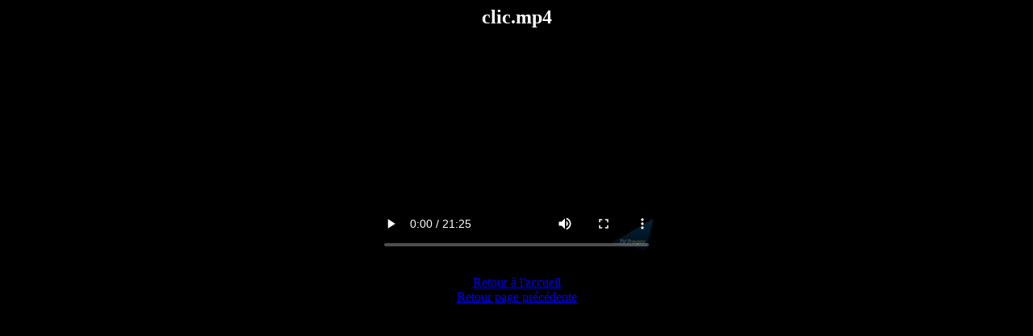

--- FILE ---
content_type: text/html
request_url: http://www.tv-tregor.com/web-precedent/www/streams/clic.html
body_size: 474
content:
<!DOCTYPE html PUBLIC "-//W3C//DTD HTML 4.01 Transitional//EN">
<html>
<head>
  <title>Tv-Tr&eacute;gor</title>
</head>
<style type="text/css"> 
.center{
text-align:center;
}
</style> 


<body style="color: rgb(255, 255, 255); background-color: rgb(0, 0, 0);" alink="#ee0000" link="#0000ee" vlink="#ffffff">

<div class="center">
<h2> clic.mp4 </h2>
	<video autoplay="true" controls="controls" >
       	<source src="/web-precedent/www/streams/clic.mp4" type="video/mp4">
	</source>
	</video>
	<br>
<p>
<a href="http://tv-tregor.net/web-precedent/">Retour &agrave; l'accueil</a><br>
<A HREF="javascript:history.go(-1)">Retour page pr&eacute;c&eacute;dente</A> 
</p>
</div>
</body>
</html>
